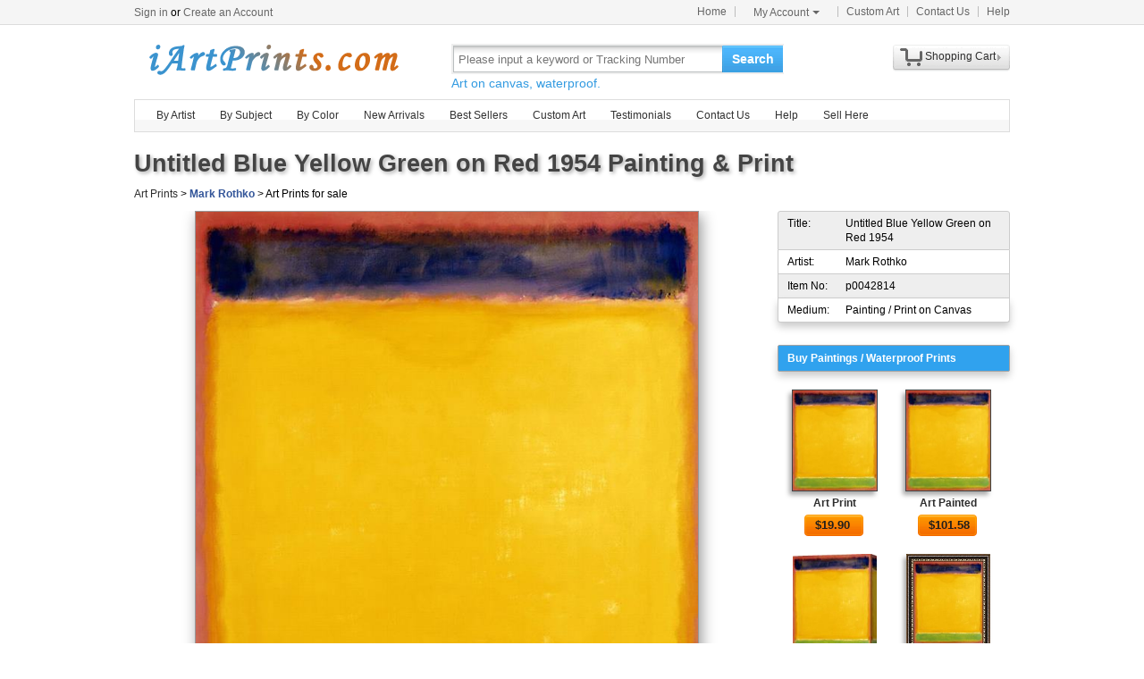

--- FILE ---
content_type: text/html; Charset=utf-8
request_url: https://iartprints.com/prints/mark_rothko_untitled_blue_yellow_green_on_red_1954-42814.html
body_size: 5625
content:
<!DOCTYPE html PUBLIC "-//W3C//DTD XHTML 1.0 Transitional//EN" "http://www.w3.org/TR/xhtml1/DTD/xhtml1-transitional.dtd"><html xmlns:fb="http://ogp.me/ns/fb#" xml:lang="EN-US" lang="EN-US"><head><meta http-equiv="Content-Type" content="text/html; charset=utf-8"><meta http-equiv="X-UA-Compatible" content="IE=edge,chrome=1"><title>Mark Rothko Untitled Blue Yellow Green on Red 1954 painting - Untitled Blue Yellow Green on Red 1954 print for sale</title> <meta name="keywords" content="Untitled Blue Yellow Green on Red 1954,Untitled Blue Yellow Green on Red 1954 prints for sale,Mark Rothko,art for sale" /><meta name="description" content="Mark Rothko Untitled Blue Yellow Green on Red 1954 print for sale. Shop for Mark Rothko Untitled Blue Yellow Green on Red 1954 painting and frame at discount price, ships in 24 hours. Cheap price prints end soon."><meta property="og:title" content="Mark Rothko Untitled Blue Yellow Green on Red 1954 painting - Untitled Blue Yellow Green on Red 1954 print for sale" /><meta property="og:type" content="website" /><meta property="og:url" content="https://iartprints.com/prints/mark_rothko_untitled_blue_yellow_green_on_red_1954-42814.html" /><meta property="og:image" content="https://iartprints.com/art-imgs/mark_rothko/untitled_blue_yellow_green_on_red_1954-42814.jpg" /><meta property="og:site_name" content="iArtPrints.com" /><meta property="og:description" content="Mark Rothko Untitled Blue Yellow Green on Red 1954 painting - Untitled Blue Yellow Green on Red 1954 print for sale" /><link rel="canonical" href="https://iartprints.com/prints/mark_rothko_untitled_blue_yellow_green_on_red_1954-42814.html" /><link rel="alternate" media="only screen and (max-width: 640px)" href="https://iartprints.com/m/prints/mark_rothko_untitled_blue_yellow_green_on_red_1954-42814.html"><script type="application/ld+json">{"@context":"https://schema.org/","@type":"Product","name":"Untitled Blue Yellow Green on Red 1954 Painting & Print","image":"https:\/\/iartprints.com\/art-imgs\/mark_rothko\/untitled_blue_yellow_green_on_red_1954-42814.jpg","description":"Mark Rothko Untitled Blue Yellow Green on Red 1954 print for sale. Shop for Mark Rothko Untitled Blue Yellow Green on Red 1954 painting and frame at discount price, ships in 24 hours. Cheap price prints end soon.","aggregateRating":{"@type":"AggregateRating","ratingValue":4.7,"ratingCount":68},"offers":{"@type":"AggregateOffer","offerCount":100,"price":19.90,"lowPrice":19.90,"highPrice":999.00,"priceCurrency":"USD","availability":"InStock"}}</script> <link rel="stylesheet" href="/css/css.css" /><link rel="stylesheet" href="/css/art.css" /></head><body><div id="site-nav"><div id="site-nav-bd"><p id="login-info"></p><ul class="quick-menu"><li class="home"><a href="/">Home</a></li><li class="item"><div class="menu myct"><a class="menu-hd" href="/myaccount.html" rel="nofollow">My Account<b></b></a><div class="menu-bd"><div class="menu-bd-panel"><div><p><a href="/myorder.html" rel="nofollow">Order History</a></p><p><a href="/myfav.html" rel="nofollow">My Favorites</a></p></div></div></div></div></li><li class="item"><a href="/custompainting/">Custom Art<b></b></a></li><li class="item"><a href="/contact.html">Contact Us<b></b></a></li><li class="last"><a href="/help.html">Help</a></li></ul></div></div><div style="display:none" id="promo-container"></div><div id="header"><div class="h_logo"><h2><a href="/">Art Prints For Sale</a></h2></div><div class="h_right"><div class="searchbox" style="width:372px"><form method="get" action="/search.html" style="z-index:-1" id="searchForm"><fieldset class="searchbox_search"><input id="q" name="q" value="" maxlength="150" style="width:295px" class="input" type="search" autocomplete="off" placeholder="Please input a keyword or Tracking Number" x-webkit-speech="x-webkit-speech" x-webkit-grammar="builtin:translate" lang="en"><button type="submit" id="btnSearch">Search</button></fieldset></form><div style="color:#339be1;font-size:14px">Art on canvas, waterproof.</div></div><div style="float:left;margin-top:20px;margin-left:15px"><g:plusone href="http://paintingandframe.com/"></g:plusone></div><div id="spcc"><div id="settleup"><dl class=""><dt class="ld"><s><span id="shopping-amount"></span></s><a href="/cart.html">Shopping Cart</a><b></b></dt><dd><div class="prompt">Your shopping cart is empty.</div></dd></dl></div></div></div></div><div class="mainnav"><ul id="navlist"><li><a href="/byartist.html">By Artist</a><ul><li><a href="/artist/claude_monet.html">Claude Monet</a></li><li><a href="/artist/gustav_klimt.html">Gustav Klimt</a></li><li><a href="/artist/frederick_morgan.html">Frederick Morgan</a></li><li><a href="/artist/albert_bierstadt.html">Albert Bierstadt</a></li><li><a href="/artist/Paul_Gauguin.html">Paul Gauguin</a></li><li><a href="/artist/catherine_abel.html">Catherine Abel</a></li><li><a href="/artist/thomas_kinkade.html">Thomas Kinkade</a></li><li><a href="/artist/joseph_farquharson.html">Joseph Farquharson</a></li><li><a href="/artist/edgar_degas.html">Edgar Degas</a></li><li><a href="/artist/jean_leon_gerome.html">Jean Leon Gerome</a></li><li><a href="/artist/vincent_van_gogh.html">Vincent van Gogh</a></li><li><a href="/artist/john_william_waterhouse.html">John Waterhouse</a></li><li><a href="/artist/pierre_auguste_renoir.html">Pierre Auguste Renoir</a></li><li style="float:right"><a href="/byartist.html" style="color:#2f92ff">... More artists</a></li></ul></li><li><a href="/bysubject.html">By Subject</a><ul><li><a href="/art-prints/abstract_paintings.html">Abstract</a></li><li><a href="/art-prints/landscapes_paintings.html">Landscapes</a></li><li><a href="/art-prints/floral_paintings.html">Floral</a></li><li><a href="/art-prints/beach_paintings.html">Beach</a></li><li><a href="/art-prints/dancer_paintings.html">Dancer</a></li><li><a href="/art-prints/garden_paintings.html">Garden</a></li><li><a href="/art-prints/sports_paintings.html">Sports</a></li><li><a href="/art-prints/architecture_paintings.html">Architecture</a></li><li style="float:right"><a href="/bysubject.html" style="color:#2f92ff">... More subjects</a></li></ul></li><li><a href="/bycolor.html">By Color</a><ul><li><a href="/bycolor.html?art=red" title="Red">Red</a></li><li><a href="/bycolor.html?art=green" title="Green">Green</a></li><li><a href="/bycolor.html?art=blue" title="Blue">Blue</a></li><li><a href="/bycolor.html?art=olive" title="Olive">Olive</a></li><li><a href="/bycolor.html?art=yellow" title="Yellow">Yellow</a></li><li><a href="/bycolor.html?art=gold" title="Gold">Gold</a></li><li><a href="/bycolor.html?art=gray" title="Gray">Gray</a></li><li><a href="/bycolor.html?art=orange" title="Orange">Orange</a></li><li><a href="/bycolor.html?art=burgundy" title="Burgundy">Burgundy</a></li><li><a href="/bycolor.html?art=brown" title="Brown">Brown</a></li><li><a href="/bycolor.html?art=colorful" title="Colorful">Colorful</a></li><li><a href="/bycolor.html?art=cyan" title="Cyan">Cyan</a></li><li style="float:right"><a href="/bycolor.html" style="color:#2f92ff">... More Colors</a></li></ul></li><li><a href="/newarrivals.html">New Arrivals</a></li><li><a href="/bestsellers.html">Best Sellers</a></li><li><a href="/custompainting/" target="_blank">Custom Art</a></li><li><a href="/testimonials.html">Testimonials</a></li><li><a href="/contact.html">Contact Us</a></li><li><a href="/help.html">Help</a><ul><li><a href="/policy.html" rel="nofollow">Privacy Policy</a></li><li><a href="/terms.html" rel="nofollow">Terms & Conditions</a></li><li><a href="/shippingreturns.html" rel="nofollow">Refund / Cancellation</a></li><li><a href="/shipping.html" rel="nofollow">Shipping & Delivery</a></li><li><a href="/contact.html" rel="nofollow">Customer Support</a></li></ul></li><li><a href="/login.html" rel="nofollow">Sell Here</a></li></ul></div><div class="clr"></div><div id="content"><div class="col-artwork hProduct"><div style="float:left;width:100%;padding-top:5px;padding-bottom:10px"><div class="fl"><fb:like href='https://www.facebook.com/paintinghere' send='false' width='900' show_faces='false'></fb:like></div><div class="fn"><h1>Untitled Blue Yellow Green on Red 1954 Painting & Print</h1></div><div style="padding-top:5px"><a href="/">Art Prints</a> &gt; <a href="/artist/mark_rothko.html" style="color:#335599;font-weight:bold;" class='category'>Mark Rothko</a> &gt; Art Prints for sale</div></div><div class="artworkmian"><div style="display:block;text-align:center"><img src="/art-imgs/mark_rothko/untitled_blue_yellow_green_on_red_1954-42814.jpg" alt="Untitled Blue Yellow Green on Red 1954 painting - Mark Rothko Untitled Blue Yellow Green on Red 1954 Art Print" title="Untitled Blue Yellow Green on Red 1954 painting - Mark Rothko Untitled Blue Yellow Green on Red 1954 Art Print" id="lImg" class="photo"><div class="item"><span class=fn>Untitled Blue Yellow Green on Red 1954 Painting & Print</span></div></div><div class="netshare"><ul><li><a href="javascript:addfav(42814);"><img src="/img/icon_small_favourites.gif" style="width:18px;padding-right:0px;padding-left:4px;"><p>Favorite</p></a></li><li style="min-width:32px;"><a href="http://www.facebook.com/sharer.php?u=https%3A%2F%2Fiartprints%2Ecom%2Fprints%2Fmark%5Frothko%5Funtitled%5Fblue%5Fyellow%5Fgreen%5Fon%5Fred%5F1954%2D42814%2Ehtml&timestamp=65625.79" target="_blank" rel="nofollow"><img src="/img/IconFacebook.png"><div id="facebookcount" class="dcount"></div></a></li><li><a href="http://pinterest.com/pin/create/button/?url=https%3A%2F%2Fiartprints%2Ecom%2Fprints%2Fmark%5Frothko%5Funtitled%5Fblue%5Fyellow%5Fgreen%5Fon%5Fred%5F1954%2D42814%2Ehtml&media=https%3A%2F%2Fiartprints%2Ecom%2Fart%2Dimgs%2Fmark%5Frothko%2Funtitled%5Fblue%5Fyellow%5Fgreen%5Fon%5Fred%5F1954%2D42814%2Ejpg&description=Untitled+Blue+Yellow+Green+on+Red+1954+Painting+by+Mark+Rothko" target="_blank" rel="nofollow"><img src="/img/IconPin.png"><div id="pinterestcount" class="dcount"></div></a></li><li><a href="https://plus.google.com/share?url=https%3A%2F%2Fiartprints%2Ecom%2Fprints%2Fmark%5Frothko%5Funtitled%5Fblue%5Fyellow%5Fgreen%5Fon%5Fred%5F1954%2D42814%2Ehtml&timestamp=65625.79" target="_blank" rel="nofollow"><g:plusone annotation=none><img src='/img/IconGoogle.gif' style='padding:0;'></g:plusone><div id="googlepluscount" class="dcount"></div></a></li><li><p>Vote</p><div id="votediv"><div id="votecount"></div><span class="rating"><span class="average">4.7</span> out of <span class="best">5</span></span> based on <span class="votes">68</span> ratings.</div></li></ul></div><div class="tags"><p>Tags: <a href="/art/abstract/paintings">abstract paintings</a>, <a href="/art/abstract/canvas+prints">abstract canvas prints</a>, <a href="/art/mark+rothko/paintings">mark rothko paintings</a>, <a href="/art/mark+rothko/prints">mark rothko prints</a>, <a href="/art/untitled/paintings">untitled paintings</a>, <a href="/art/untitled/canvas+prints">untitled canvas prints</a>, <a href="/art/blue/paintings">blue paintings</a>, <a href="/art/blue/canvas+prints">blue canvas prints</a>, <a href="/art/yellow/paintings">yellow paintings</a>, <a href="/art/yellow/canvas+prints">yellow canvas prints</a>, <a href="/art/green/paintings">green paintings</a>, <a href="/art/green/canvas+prints">green canvas prints</a>, <a href="/art/1954/paintings">1954 paintings</a>, <a href="/art/1954/canvas+prints">1954 canvas prints</a>, <a href="/art/mark/paintings">mark paintings</a>, <a href="/art/mark/canvas+prints">mark canvas prints</a>, <a href="/art/rothko/paintings">rothko paintings</a>, <a href="/art/rothko/canvas+prints">rothko canvas prints</a>, <a href="/art/untitled+blue+yellow+green+on+red+1954/prints">untitled blue yellow green on red 1954 prints</a>, <a href="/art/untitled+blue+yellow+green+on+red+1954/canvas+prints">untitled blue yellow green on red 1954 canvas prints</a>, <a href="/art/untitled+blue+yellow+green+on+red+1954/framed+prints">untitled blue yellow green on red 1954 framed prints</a>, <a href="/art/untitled+blue+yellow+green+on+red+1954/framed+paintings">untitled blue yellow green on red 1954 framed paintings</a></p></div></div><div class="artworkside"><div class="pinfo"><div class="trad"><p>Title:</p><p class="pr">Untitled Blue Yellow Green on Red 1954</p></div><div style="background-color:#FFF;border-top:0 none"><p>Artist:</p><p class="pr">Mark Rothko</p></div><div style="border-top:0 none"><p>Item No:</p><p class="pr">p0042814</p></div><div class="brad" style="background-color:#FFF;border-top:0 none"><p>Medium:</p><p class="pr">Painting / Print on Canvas</p></div></div><ul class="buylist"><div>Buy Paintings / Waterproof Prints</div> <li><a href="/buy/mark_rothko_untitled_blue_yellow_green_on_red_1954_art_print-42814.html"><img src="/art-imgs/mark_rothko/untitled_blue_yellow_green_on_red_1954-42814s.jpg" alt="Art Printed on canvas by machine" title="Art Printed on canvas by machine"></a><p><a href="/buy/mark_rothko_untitled_blue_yellow_green_on_red_1954_art_print-42814.html">Art Print</a></p><p><a class="button" href="/buy/mark_rothko_untitled_blue_yellow_green_on_red_1954_art_print-42814.html"><span>$<em class="price">19.90</em></span></a></p></li><li><a href="/buy/mark_rothko_untitled_blue_yellow_green_on_red_1954_art_paint-42814.html"><img src="/art-imgs/mark_rothko/untitled_blue_yellow_green_on_red_1954-42814s.jpg" alt="Art Painted on canvas by artist" title="Art Painted on canvas by artist"></a><p><a href="/buy/mark_rothko_untitled_blue_yellow_green_on_red_1954_art_paint-42814.html">Art Painted</a></p><p><a class="button" href="/buy/mark_rothko_untitled_blue_yellow_green_on_red_1954_art_paint-42814.html"><span>$<em class="price">101.58</em></span></a></p></li><li><a href="/buy/mark_rothko_untitled_blue_yellow_green_on_red_1954_canvas_print-42814.html"><img src="/images-stretched-canvas/mark-rothko-untitled-blue-yellow-green-on-red-1954-S-42814.jpg" alt="Stretched Canvas Print" title="Stretched Canvas Print" style="border:none;box-shadow:none;"></a><p><a href="/buy/mark_rothko_untitled_blue_yellow_green_on_red_1954_canvas_print-42814.html">Stretched Print</a></p><p><a class="button" href="/buy/mark_rothko_untitled_blue_yellow_green_on_red_1954_canvas_print-42814.html"><span>$<em class="price">47.01</em></span></a></p></li><li><a href="/buy/mark_rothko_untitled_blue_yellow_green_on_red_1954_framed_print-42814.html"><img src="/images-framed/mark-rothko-untitled-blue-yellow-green-on-red-1954-S-42814.jpg" alt="Framed Print" title="Framed Print" style="border:none;"></a><p><a href="/buy/mark_rothko_untitled_blue_yellow_green_on_red_1954_framed_print-42814.html">Framed Print</a></p><p><a class="button" href="/buy/mark_rothko_untitled_blue_yellow_green_on_red_1954_framed_print-42814.html"><span>$<em class="price">98.99</em></span></a></p></li> </ul><div class="phelp"><div><span>√</span><p>Best price online Guaranteed</p></div><div><span>√</span><p>Giclee print on cotton canvas</p></div><div><span>√</span><p>Ships within 1 business Day</p></div><div><span>√</span><p>50-Day Money Back Guaranteed</p></div><div><span>√</span><p>Mountains of Satisfied Customers</p></div></div><div class="pinfo"> <div class="trad"><p>Description:</p><p class="pr"><br>We ship Mark Rothko Untitled Blue Yellow Green on Red 1954 worldwide; the shipping fee is based at the country it will arrive. add it to shopping cart to see.</p></div><div class="brad" style="background-color:#FFFFFF;border-top:0 none;"><p>Colors:</p><p class="pr color"><a href="/bycolor.html?art=gold" style="background-color:#ffd700;" title='gold'>&nbsp;</a><a href="/bycolor.html?art=orange" style="background-color:#f80;" title='orange'>&nbsp;</a><a href="/bycolor.html?art=yellow" style="background-color:#ff0;" title='yellow'>&nbsp;</a><a href="/bycolor.html?art=red" style="background-color:#f00;" title='red'>&nbsp;</a><a href="/bycolor.html?art=green" style="background-color:#0f0;" title='green'>&nbsp;</a><a href="/bycolor.html?art=blue" style="background-color:#00f;" title='blue'>&nbsp;</a></p></div> </div></div><div style="float:left;clear:both;width:928px;padding:20px;margin:10px;overflow:auto;text-align:left;border:1px solid #DDD;border-radius:6px;box-shadow:0 0 20px #CCC"><div style="float:left;width:100%"><h2>100% Satisfaction Guaranteed</h2><div style="float:left;width:100%;padding-top:25px"><p>Our return policy is very simple:</p><p>&nbsp;</p><p>If you're not happy with <u>Mark Rothko Untitled Blue Yellow Green on Red 1954</u> that you made on iArtPrints.com, for any reason, you can return it to us within 50 days of the order date. As soon as it arrives, we'll issue a full refund for the entire purchase price. Please note - iArtPrints.com does not reimburse the outgoing or return shipping charges unless the return is due to a defect in quality.</p><p>&nbsp;</p><p>We sell <a href="/testimonials.html">thousands of pieces of artwork each month</a> - all with a 100% money-back guaranteed.</p><p>&nbsp;</p><p>If you want to purchase museum quality Untitled Blue Yellow Green on Red 1954 at discount price, why not give us a try? You will save a lot more! </p></div></div><div style="float:left;width:100%;padding-top:30px"><h2>Delivery</h2><div style="float:left;width:95%;overflow:hidden;padding-top:20px"><p>If <i>Mark Rothko Untitled Blue Yellow Green on Red 1954</i> is printed by machine on textured canvas, it takes about 5 working days to your address; if you choose it as hand painted reproduction, it takes about 18 working days to your address. We ship all over the world. This Mark Rothko Untitled Blue Yellow Green on Red 1954 is oil on canvas and waterproof. We can provide Untitled Blue Yellow Green on Red 1954 giclee print, stretched canvas and large framed art, but do not offer poster.</p></div></div><div style="float:left;width:100%;padding-top:30px"><h2>Recommended for You</h2><div style="float:left;width:100%;overflow:hidden;padding-top:10px"><p style="float:left;width:100%;font:9pt arial"><ul class="prolist"><li class='item'><span class="pic"><a href="/prints/jacques_louis_david_bonaparte_crossing_the_grand_saint-bernard_pass-19418.html"><img src="/art-imgs/jacques_louis_david/bonaparte_crossing_the_grand_saint-bernard_pass-19418s.jpg" alt="Bonaparte Crossing The Grand Saint-bernard Pass by Jacques Louis David" title="Bonaparte Crossing The Grand Saint-bernard Pass by Jacques Louis David" /></a></span><dl><dt><a href="/prints/jacques_louis_david_bonaparte_crossing_the_grand_saint-bernard_pass-19418.html"><b>Bonaparte Crossing The Grand Saint-bernard Pass</b></a> by <a href="/artist/jacques_louis_david.html">Jacques Louis David</a></dt></dl></li><li class='item'><span class="pic"><a href="/prints/thomas_kinkade_twilight_cottage-724.html"><img src="/art-imgs/thomas_kinkade/twilight_cottage-724s.jpg" alt="Twilight Cottage by Thomas Kinkade" title="Twilight Cottage by Thomas Kinkade" /></a></span><dl><dt><a href="/prints/thomas_kinkade_twilight_cottage-724.html"><b>Twilight Cottage</b></a> by <a href="/artist/thomas_kinkade.html">Thomas Kinkade</a></dt></dl></li><li class='item'><span class="pic"><a href="/prints/andrew_wyeth_master_bedroom-41624.html"><img src="/art-imgs/andrew_wyeth/master_bedroom-41624s.jpg" alt="Master Bedroom by andrew wyeth" title="Master Bedroom by andrew wyeth" /></a></span><dl><dt><a href="/prints/andrew_wyeth_master_bedroom-41624.html"><b>Master Bedroom</b></a> by <a href="/artist/andrew_wyeth.html">andrew wyeth</a></dt></dl></li><li class='item'><span class="pic"><a href="/prints/leroy_neiman_rocky_vs_apollo-42240.html"><img src="/art-imgs/leroy_neiman/rocky_vs_apollo-42240s.jpg" alt="Rocky vs Apollo by Leroy Neiman" title="Rocky vs Apollo by Leroy Neiman" /></a></span><dl><dt><a href="/prints/leroy_neiman_rocky_vs_apollo-42240.html"><b>Rocky vs Apollo</b></a> by <a href="/artist/leroy_neiman.html">Leroy Neiman</a></dt></dl></li><li class='item'><span class="pic"><a href="/prints/thomas_kinkade_a_peaceful_retreat-910.html"><img src="/art-imgs/thomas_kinkade/a_peaceful_retreat-910s.jpg" alt="A Peaceful Retreat by Thomas Kinkade" title="A Peaceful Retreat by Thomas Kinkade" /></a></span><dl><dt><a href="/prints/thomas_kinkade_a_peaceful_retreat-910.html"><b>A Peaceful Retreat</b></a> by <a href="/artist/thomas_kinkade.html">Thomas Kinkade</a></dt></dl></li><li class='item'><span class="pic"><a href="/prints/raymond_gehman_red_maple_and_autumn_sky-51882.html"><img src="/art-imgs/raymond_gehman/red_maple_and_autumn_sky-51882s.jpg" alt="Red Maple And Autumn Sky by Raymond Gehman" title="Red Maple And Autumn Sky by Raymond Gehman" /></a></span><dl><dt><a href="/prints/raymond_gehman_red_maple_and_autumn_sky-51882.html"><b>Red Maple And Autumn Sky</b></a> by <a href="/artist/raymond_gehman.html">Raymond Gehman</a></dt></dl></li><li class='item'><span class="pic"><a href="/prints/robert_holzach_paris_la_tour_eiffel-42675.html"><img src="/art-imgs/robert_holzach/paris_la_tour_eiffel-42675s.jpg" alt="Paris La Tour Eiffel by Robert Holzach" title="Paris La Tour Eiffel by Robert Holzach" /></a></span><dl><dt><a href="/prints/robert_holzach_paris_la_tour_eiffel-42675.html"><b>Paris La Tour Eiffel</b></a> by <a href="/artist/robert_holzach.html">Robert Holzach</a></dt></dl></li><li class='item'><span class="pic"><a href="/prints/claude_monet_effect_of_spring_at_giverny-312.html"><img src="/art-imgs/claude_monet/effect_of_spring_at_giverny-312s.jpg" alt="Effect of Spring at Giverny by Claude Monet" title="Effect of Spring at Giverny by Claude Monet" /></a></span><dl><dt><a href="/prints/claude_monet_effect_of_spring_at_giverny-312.html"><b>Effect of Spring at Giverny</b></a> by <a href="/artist/claude_monet.html">Claude Monet</a></dt></dl></li><li class='item'><span class="pic"><a href="/prints/juarez_machado_the_last_tango-43240.html"><img src="/art-imgs/juarez_machado/the_last_tango-43240s.jpg" alt="The Last Tango by Juarez Machado" title="The Last Tango by Juarez Machado" /></a></span><dl><dt><a href="/prints/juarez_machado_the_last_tango-43240.html"><b>The Last Tango</b></a> by <a href="/artist/juarez_machado.html">Juarez Machado</a></dt></dl></li><li class='item'><span class="pic"><a href="/prints/remy_cogghe_female_slaves_presented_to_octavian-23758.html"><img src="/art-imgs/remy_cogghe/female_slaves_presented_to_octavian-23758s.jpg" alt="Female Slaves Presented to Octavian by Remy Cogghe" title="Female Slaves Presented to Octavian by Remy Cogghe" /></a></span><dl><dt><a href="/prints/remy_cogghe_female_slaves_presented_to_octavian-23758.html"><b>Female Slaves Presented to Octavian</b></a> by <a href="/artist/remy_cogghe.html">Remy Cogghe</a></dt></dl></li></ul></p></div></div></div></div></div><div class="clr"></div><div id="footer"><img src="/img/credit-cards.gif" /><div>&copy;2026 iArtPrints.com All Right reserved. <a href="/policy.html" rel="nofollow">Privacy Policy</a> | <a href="/terms.html" rel="nofollow">Terms and Conditions</a></div></div><script src="/js/jq.js"></script><script src="/js/js.240808.js"></script><div id='fb-root'></div><script type="text/javascript">var artdata={proid:"42814",proname:"Untitled Blue Yellow Green on Red 1954",pathname:"https://iartprints.com/prints/mark_rothko_untitled_blue_yellow_green_on_red_1954-42814.html",average:"4.7",img_art:"/art-imgs/mark_rothko/untitled_blue_yellow_green_on_red_1954-42814.jpg",artist:"Mark Rothko"};</script><script type="text/javascript" src="/js/art.js"></script></body></html>

--- FILE ---
content_type: text/html; charset=utf-8
request_url: https://accounts.google.com/o/oauth2/postmessageRelay?parent=https%3A%2F%2Fiartprints.com&jsh=m%3B%2F_%2Fscs%2Fabc-static%2F_%2Fjs%2Fk%3Dgapi.lb.en.2kN9-TZiXrM.O%2Fd%3D1%2Frs%3DAHpOoo_B4hu0FeWRuWHfxnZ3V0WubwN7Qw%2Fm%3D__features__
body_size: 162
content:
<!DOCTYPE html><html><head><title></title><meta http-equiv="content-type" content="text/html; charset=utf-8"><meta http-equiv="X-UA-Compatible" content="IE=edge"><meta name="viewport" content="width=device-width, initial-scale=1, minimum-scale=1, maximum-scale=1, user-scalable=0"><script src='https://ssl.gstatic.com/accounts/o/2580342461-postmessagerelay.js' nonce="R0iAVqX8KqjL6JloKbslPQ"></script></head><body><script type="text/javascript" src="https://apis.google.com/js/rpc:shindig_random.js?onload=init" nonce="R0iAVqX8KqjL6JloKbslPQ"></script></body></html>